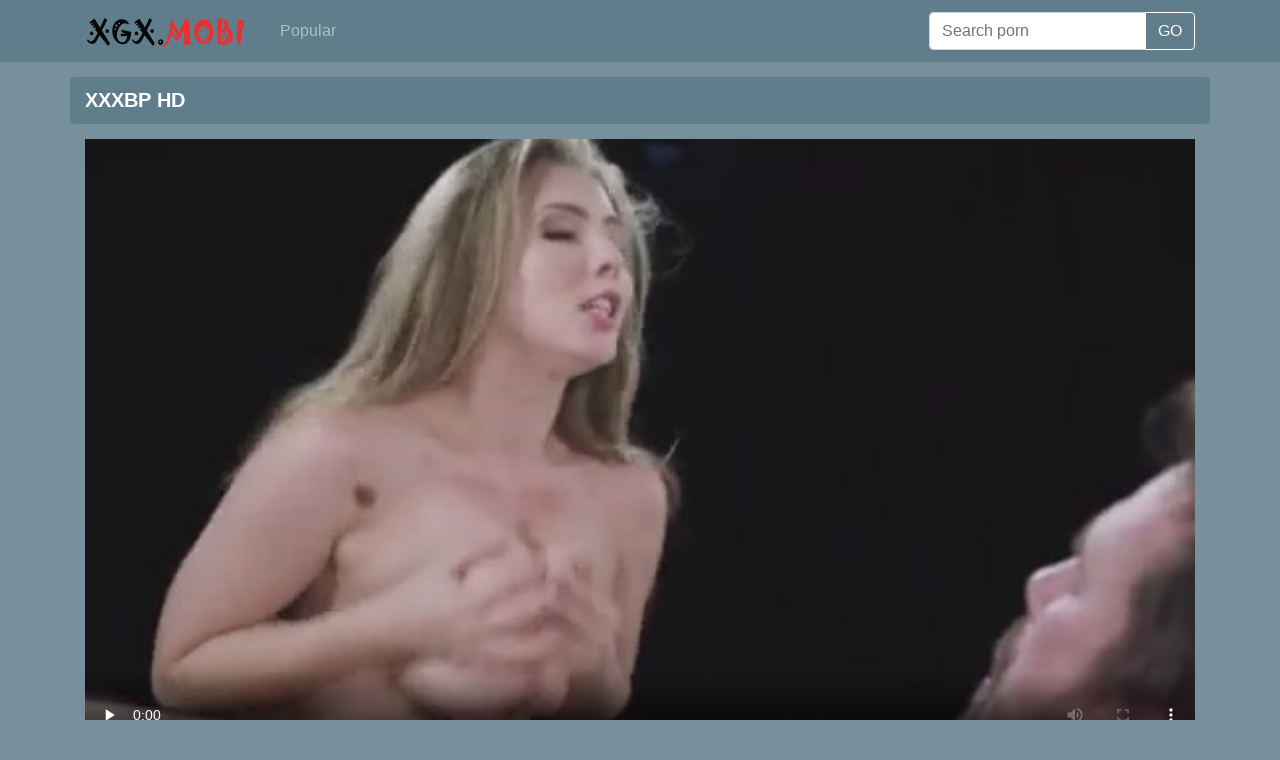

--- FILE ---
content_type: text/html; charset=utf-8
request_url: https://xgx.mobi/free/xxxbp-hd/
body_size: 19164
content:
<!DOCTYPE html>
<html>
<head>
<meta http-equiv="Content-Type" content="text/html; charset=utf-8">
<title>XGX.mobi - Xxxbp Hd - Mobile Hot HD Porn Videos Xxx Sex Videos 😋</title>
<meta name="description" content="XGX.mobi - XXX Films Xxxbp Hd Free Downloads, Porno Movies Tube, Xnxx, Free Sex Videos, Public Sex Movies 😋">
<meta name="viewport" content="width=device-width, initial-scale=1, shrink-to-fit=no">
<meta name="RATING" content="RTA-5042-1996-1400-1577-RTA" />
<link rel="icon" type="image/png" href="/favicon.png">
<link rel="icon" type="image/png" sizes="96x96" href="/favicon-96x96.png">
<link rel="icon" type="image/png" sizes="32x32" href="/favicon-32x32.png">
<link rel="icon" type="image/png" sizes="16x16" href="/favicon-16x16.png">
<link rel="apple-touch-icon" href="/favicon.png">
<link rel="apple-touch-icon" sizes="180x180" href="/favicon-180x180.png">
<link rel="apple-touch-icon" sizes="120x120" href="/favicon-120x120.png">
<link rel="apple-touch-icon" sizes="60x60" href="/favicon-60x60.png">
<link rel="canonical" href="https://xgx.mobi/free/xxxbp-hd/" />
<style>
/*!
 * Bootstrap v4.3.1 (https://getbootstrap.com/)
 * Copyright 2011-2019 The Bootstrap Authors
 * Copyright 2011-2019 Twitter, Inc.
 * Licensed under MIT (https://github.com/twbs/bootstrap/blob/master/LICENSE)
 */:root{--blue:#007bff;--indigo:#6610f2;--purple:#6f42c1;--pink:#e83e8c;--red:#dc3545;--orange:#fd7e14;--yellow:#ffc107;--green:#28a745;--teal:#20c997;--cyan:#17a2b8;--white:#fff;--gray:#6c757d;--gray-dark:#343a40;--primary:#007bff;--secondary:#6c757d;--success:#28a745;--info:#17a2b8;--warning:#ffc107;--danger:#dc3545;--light:#f8f9fa;--dark:#343a40;--breakpoint-xs:0;--breakpoint-sm:576px;--breakpoint-md:768px;--breakpoint-lg:992px;--breakpoint-xl:1200px;--font-family-sans-serif:-apple-system,BlinkMacSystemFont,"Segoe UI",Roboto,"Helvetica Neue",Arial,"Noto Sans",sans-serif,"Apple Color Emoji","Segoe UI Emoji","Segoe UI Symbol","Noto Color Emoji";--font-family-monospace:SFMono-Regular,Menlo,Monaco,Consolas,"Liberation Mono","Courier New",monospace}*,::after,::before{box-sizing:border-box}html{font-family:sans-serif;line-height:1.15;-webkit-text-size-adjust:100%;-webkit-tap-highlight-color:transparent}footer,nav{display:block}body{margin:0;font-family:-apple-system,BlinkMacSystemFont,"Segoe UI",Roboto,"Helvetica Neue",Arial,"Noto Sans",sans-serif,"Apple Color Emoji","Segoe UI Emoji","Segoe UI Symbol","Noto Color Emoji";font-size:1rem;font-weight:400;line-height:1.5;color:#212529;text-align:left;background-color:#fff}[tabindex="-1"]:focus{outline:0}h1,h2,h3,h4,h5,h6{margin-top:0;margin-bottom:.5rem}p{margin-top:0;margin-bottom:1rem}ul{margin-top:0;margin-bottom:1rem}ul ul{margin-bottom:0}b{font-weight:bolder}a{color:#007bff;text-decoration:none;background-color:transparent}a:hover{color:#0056b3;text-decoration:underline}a:not([href]):not([tabindex]){color:inherit;text-decoration:none}a:not([href]):not([tabindex]):focus,a:not([href]):not([tabindex]):hover{color:inherit;text-decoration:none}a:not([href]):not([tabindex]):focus{outline:0}img{vertical-align:middle;border-style:none}th{text-align:inherit}label{display:inline-block;margin-bottom:.5rem}button{border-radius:0}button:focus{outline:1px dotted;outline:5px auto -webkit-focus-ring-color}button,input{margin:0;font-family:inherit;font-size:inherit;line-height:inherit}button,input{overflow:visible}button{text-transform:none}[type=button],[type=reset],[type=submit],button{-webkit-appearance:button}[type=button]:not(:disabled),[type=reset]:not(:disabled),[type=submit]:not(:disabled),button:not(:disabled){cursor:pointer}[type=button]::-moz-focus-inner,[type=reset]::-moz-focus-inner,[type=submit]::-moz-focus-inner,button::-moz-focus-inner{padding:0;border-style:none}input[type=checkbox],input[type=radio]{box-sizing:border-box;padding:0}input[type=date],input[type=datetime-local],input[type=month],input[type=time]{-webkit-appearance:listbox}[type=number]::-webkit-inner-spin-button,[type=number]::-webkit-outer-spin-button{height:auto}[type=search]{outline-offset:-2px;-webkit-appearance:none}[type=search]::-webkit-search-decoration{-webkit-appearance:none}::-webkit-file-upload-button{font:inherit;-webkit-appearance:button}[hidden]{display:none}.container{width:100%;padding-right:15px;padding-left:15px;margin-right:auto;margin-left:auto}@media (min-width:576px){.container{max-width:540px}}@media (min-width:768px){.container{max-width:720px}}@media (min-width:992px){.container{max-width:960px}}@media (min-width:1200px){.container{max-width:1140px}}.row{display:flex;flex-wrap:wrap;margin-right:-15px;margin-left:-15px}.col,.col-1,.col-10,.col-11,.col-12,.col-2,.col-3,.col-4,.col-5,.col-6,.col-7,.col-8,.col-9,.col-auto,.col-lg,.col-lg-1,.col-lg-10,.col-lg-11,.col-lg-12,.col-lg-2,.col-lg-3,.col-lg-4,.col-lg-5,.col-lg-6,.col-lg-7,.col-lg-8,.col-lg-9,.col-lg-auto,.col-md,.col-md-1,.col-md-10,.col-md-11,.col-md-12,.col-md-2,.col-md-3,.col-md-4,.col-md-5,.col-md-6,.col-md-7,.col-md-8,.col-md-9,.col-md-auto,.col-sm,.col-sm-1,.col-sm-10,.col-sm-11,.col-sm-12,.col-sm-2,.col-sm-3,.col-sm-4,.col-sm-5,.col-sm-6,.col-sm-7,.col-sm-8,.col-sm-9,.col-sm-auto{position:relative;width:100%;padding-right:15px;padding-left:15px}.col{flex-basis:0;flex-grow:1;max-width:100%}.col-auto{flex:0 0 auto;width:auto;max-width:100%}.col-1{flex:0 0 8.333333%;max-width:8.333333%}.col-2{flex:0 0 16.666667%;max-width:16.666667%}.col-3{flex:0 0 25%;max-width:25%}.col-4{flex:0 0 33.333333%;max-width:33.333333%}.col-5{flex:0 0 41.666667%;max-width:41.666667%}.col-6{flex:0 0 50%;max-width:50%}.col-7{flex:0 0 58.333333%;max-width:58.333333%}.col-8{flex:0 0 66.666667%;max-width:66.666667%}.col-9{flex:0 0 75%;max-width:75%}.col-10{flex:0 0 83.333333%;max-width:83.333333%}.col-11{flex:0 0 91.666667%;max-width:91.666667%}.col-12{flex:0 0 100%;max-width:100%}@media (min-width:576px){.col-sm{flex-basis:0;flex-grow:1;max-width:100%}.col-sm-auto{flex:0 0 auto;width:auto;max-width:100%}.col-sm-1{flex:0 0 8.333333%;max-width:8.333333%}.col-sm-2{flex:0 0 16.666667%;max-width:16.666667%}.col-sm-3{flex:0 0 25%;max-width:25%}.col-sm-4{flex:0 0 33.333333%;max-width:33.333333%}.col-sm-5{flex:0 0 41.666667%;max-width:41.666667%}.col-sm-6{flex:0 0 50%;max-width:50%}.col-sm-7{flex:0 0 58.333333%;max-width:58.333333%}.col-sm-8{flex:0 0 66.666667%;max-width:66.666667%}.col-sm-9{flex:0 0 75%;max-width:75%}.col-sm-10{flex:0 0 83.333333%;max-width:83.333333%}.col-sm-11{flex:0 0 91.666667%;max-width:91.666667%}.col-sm-12{flex:0 0 100%;max-width:100%}}@media (min-width:768px){.col-md{flex-basis:0;flex-grow:1;max-width:100%}.col-md-auto{flex:0 0 auto;width:auto;max-width:100%}.col-md-1{flex:0 0 8.333333%;max-width:8.333333%}.col-md-2{flex:0 0 16.666667%;max-width:16.666667%}.col-md-3{flex:0 0 25%;max-width:25%}.col-md-4{flex:0 0 33.333333%;max-width:33.333333%}.col-md-5{flex:0 0 41.666667%;max-width:41.666667%}.col-md-6{flex:0 0 50%;max-width:50%}.col-md-7{flex:0 0 58.333333%;max-width:58.333333%}.col-md-8{flex:0 0 66.666667%;max-width:66.666667%}.col-md-9{flex:0 0 75%;max-width:75%}.col-md-10{flex:0 0 83.333333%;max-width:83.333333%}.col-md-11{flex:0 0 91.666667%;max-width:91.666667%}.col-md-12{flex:0 0 100%;max-width:100%}}@media (min-width:992px){.col-lg{flex-basis:0;flex-grow:1;max-width:100%}.col-lg-auto{flex:0 0 auto;width:auto;max-width:100%}.col-lg-1{flex:0 0 8.333333%;max-width:8.333333%}.col-lg-2{flex:0 0 16.666667%;max-width:16.666667%}.col-lg-3{flex:0 0 25%;max-width:25%}.col-lg-4{flex:0 0 33.333333%;max-width:33.333333%}.col-lg-5{flex:0 0 41.666667%;max-width:41.666667%}.col-lg-6{flex:0 0 50%;max-width:50%}.col-lg-7{flex:0 0 58.333333%;max-width:58.333333%}.col-lg-8{flex:0 0 66.666667%;max-width:66.666667%}.col-lg-9{flex:0 0 75%;max-width:75%}.col-lg-10{flex:0 0 83.333333%;max-width:83.333333%}.col-lg-11{flex:0 0 91.666667%;max-width:91.666667%}.col-lg-12{flex:0 0 100%;max-width:100%}}.form-control{display:block;width:100%;height:calc(1.5em + .75rem + 2px);padding:.375rem .75rem;font-size:1rem;font-weight:400;line-height:1.5;color:#495057;background-color:#fff;background-clip:padding-box;border:1px solid #ced4da;border-radius:.25rem;transition:border-color .15s ease-in-out,box-shadow .15s ease-in-out}@media (prefers-reduced-motion:reduce){.form-control{transition:none}}.form-control::-ms-expand{background-color:transparent;border:0}.form-control:focus{color:#495057;background-color:#fff;border-color:#80bdff;outline:0;box-shadow:0 0 0 .2rem rgba(0,123,255,.25)}.form-control::placeholder{color:#6c757d;opacity:1}.form-control:disabled,.form-control[readonly]{background-color:#e9ecef;opacity:1}.col-form-label{padding-top:calc(.375rem + 1px);padding-bottom:calc(.375rem + 1px);margin-bottom:0;font-size:inherit;line-height:1.5}.col-form-label-lg{padding-top:calc(.5rem + 1px);padding-bottom:calc(.5rem + 1px);font-size:1.25rem;line-height:1.5}.col-form-label-sm{padding-top:calc(.25rem + 1px);padding-bottom:calc(.25rem + 1px);font-size:.875rem;line-height:1.5}.form-control-sm{height:calc(1.5em + .5rem + 2px);padding:.25rem .5rem;font-size:.875rem;line-height:1.5;border-radius:.2rem}.form-control-lg{height:calc(1.5em + 1rem + 2px);padding:.5rem 1rem;font-size:1.25rem;line-height:1.5;border-radius:.3rem}.form-group{margin-bottom:1rem}.form-text{display:block;margin-top:.25rem}.form-row{display:flex;flex-wrap:wrap;margin-right:-5px;margin-left:-5px}.form-row>.col,.form-row>[class*=col-]{padding-right:5px;padding-left:5px}.form-inline{display:flex;flex-flow:row wrap;align-items:center}@media (min-width:576px){.form-inline label{display:flex;align-items:center;justify-content:center;margin-bottom:0}.form-inline .form-group{display:flex;flex:0 0 auto;flex-flow:row wrap;align-items:center;margin-bottom:0}.form-inline .form-control{display:inline-block;width:auto;vertical-align:middle}.form-inline .input-group{width:auto}}.btn{display:inline-block;font-weight:400;color:#212529;text-align:center;vertical-align:middle;user-select:none;background-color:transparent;border:1px solid transparent;padding:.375rem .75rem;font-size:1rem;line-height:1.5;border-radius:.25rem;transition:color .15s ease-in-out,background-color .15s ease-in-out,border-color .15s ease-in-out,box-shadow .15s ease-in-out}@media (prefers-reduced-motion:reduce){.btn{transition:none}}.btn:hover{color:#212529;text-decoration:none}.btn:focus{outline:0;box-shadow:0 0 0 .2rem rgba(0,123,255,.25)}.btn:disabled{opacity:.65}.btn-dark{color:#fff;background-color:#343a40;border-color:#343a40}.btn-dark:hover{color:#fff;background-color:#23272b;border-color:#1d2124}.btn-dark:focus{box-shadow:0 0 0 .2rem rgba(82,88,93,.5)}.btn-dark:disabled{color:#fff;background-color:#343a40;border-color:#343a40}.btn-link{font-weight:400;color:#007bff;text-decoration:none}.btn-link:hover{color:#0056b3;text-decoration:underline}.btn-link:focus{text-decoration:underline;box-shadow:none}.btn-link:disabled{color:#6c757d;pointer-events:none}.btn-lg{padding:.5rem 1rem;font-size:1.25rem;line-height:1.5;border-radius:.3rem}.btn-sm{padding:.25rem .5rem;font-size:.875rem;line-height:1.5;border-radius:.2rem}.input-group{position:relative;display:flex;flex-wrap:wrap;align-items:stretch;width:100%}.input-group>.form-control{position:relative;flex:1 1 auto;width:1%;margin-bottom:0}.input-group>.form-control+.form-control{margin-left:-1px}.input-group>.form-control:focus{z-index:3}.input-group>.form-control:not(:last-child){border-top-right-radius:0;border-bottom-right-radius:0}.input-group>.form-control:not(:first-child){border-top-left-radius:0;border-bottom-left-radius:0}.input-group-append{display:flex}.input-group-append .btn{position:relative;z-index:2}.input-group-append .btn:focus{z-index:3}.input-group-append .btn+.btn,.input-group-append .btn+.input-group-text,.input-group-append .input-group-text+.btn,.input-group-append .input-group-text+.input-group-text{margin-left:-1px}.input-group-append{margin-left:-1px}.input-group-text{display:flex;align-items:center;padding:.375rem .75rem;margin-bottom:0;font-size:1rem;font-weight:400;line-height:1.5;color:#495057;text-align:center;white-space:nowrap;background-color:#e9ecef;border:1px solid #ced4da;border-radius:.25rem}.input-group-text input[type=checkbox],.input-group-text input[type=radio]{margin-top:0}.input-group-lg>.form-control:not(textarea){height:calc(1.5em + 1rem + 2px)}.input-group-lg>.form-control,.input-group-lg>.input-group-append>.btn,.input-group-lg>.input-group-append>.input-group-text{padding:.5rem 1rem;font-size:1.25rem;line-height:1.5;border-radius:.3rem}.input-group-sm>.form-control:not(textarea){height:calc(1.5em + .5rem + 2px)}.input-group-sm>.form-control,.input-group-sm>.input-group-append>.btn,.input-group-sm>.input-group-append>.input-group-text{padding:.25rem .5rem;font-size:.875rem;line-height:1.5;border-radius:.2rem}.input-group>.input-group-append:last-child>.input-group-text:not(:last-child),.input-group>.input-group-append:not(:last-child)>.btn,.input-group>.input-group-append:not(:last-child)>.input-group-text{border-top-right-radius:0;border-bottom-right-radius:0}.input-group>.input-group-append>.btn,.input-group>.input-group-append>.input-group-text{border-top-left-radius:0;border-bottom-left-radius:0}.navbar{position:relative;display:flex;flex-wrap:wrap;align-items:center;justify-content:space-between;padding:.5rem 1rem}.navbar>.container{display:flex;flex-wrap:wrap;align-items:center;justify-content:space-between}.navbar-nav{display:flex;flex-direction:column;padding-left:0;margin-bottom:0;list-style:none}.navbar-nav .nav-link{padding-right:0;padding-left:0}.navbar-text{display:inline-block;padding-top:.5rem;padding-bottom:.5rem}.navbar-dark .navbar-nav .nav-link{color:rgba(255,255,255,.5)}.navbar-dark .navbar-nav .nav-link:focus,.navbar-dark .navbar-nav .nav-link:hover{color:rgba(255,255,255,.75)}.navbar-dark .navbar-text{color:rgba(255,255,255,.5)}.navbar-dark .navbar-text a{color:#fff}.navbar-dark .navbar-text a:focus,.navbar-dark .navbar-text a:hover{color:#fff}.card{position:relative;display:flex;flex-direction:column;min-width:0;word-wrap:break-word;background-color:#fff;background-clip:border-box;border:1px solid rgba(0,0,0,.125);border-radius:.25rem}.card>.list-group:first-child .list-group-item:first-child{border-top-left-radius:.25rem;border-top-right-radius:.25rem}.card>.list-group:last-child .list-group-item:last-child{border-bottom-right-radius:.25rem;border-bottom-left-radius:.25rem}.card-body{flex:1 1 auto;padding:1.25rem}.card-title{margin-bottom:.75rem}.card-text:last-child{margin-bottom:0}.card-link:hover{text-decoration:none}.card-link+.card-link{margin-left:1.25rem}.card-footer{padding:.75rem 1.25rem;background-color:rgba(0,0,0,.03);border-top:1px solid rgba(0,0,0,.125)}.card-footer:last-child{border-radius:0 0 calc(.25rem - 1px) calc(.25rem - 1px)}.card-img{width:100%;border-radius:calc(.25rem - 1px)}.card-img-top{width:100%;border-top-left-radius:calc(.25rem - 1px);border-top-right-radius:calc(.25rem - 1px)}.card-img-bottom{width:100%;border-bottom-right-radius:calc(.25rem - 1px);border-bottom-left-radius:calc(.25rem - 1px)}.card-group{display:flex;flex-direction:column}.card-group>.card{margin-bottom:15px}@media (min-width:576px){.card-group{flex-flow:row wrap}.card-group>.card{flex:1 0 0%;margin-bottom:0}.card-group>.card+.card{margin-left:0;border-left:0}.card-group>.card:not(:last-child){border-top-right-radius:0;border-bottom-right-radius:0}.card-group>.card:not(:last-child) .card-img-top{border-top-right-radius:0}.card-group>.card:not(:last-child) .card-footer,.card-group>.card:not(:last-child) .card-img-bottom{border-bottom-right-radius:0}.card-group>.card:not(:first-child){border-top-left-radius:0;border-bottom-left-radius:0}.card-group>.card:not(:first-child) .card-img-top{border-top-left-radius:0}.card-group>.card:not(:first-child) .card-footer,.card-group>.card:not(:first-child) .card-img-bottom{border-bottom-left-radius:0}}.list-group{display:flex;flex-direction:column;padding-left:0;margin-bottom:0}.list-group-item-action{width:100%;color:#495057;text-align:inherit}.list-group-item-action:focus,.list-group-item-action:hover{z-index:1;color:#495057;text-decoration:none;background-color:#f8f9fa}.list-group-item-action:active{color:#212529;background-color:#e9ecef}.list-group-item{position:relative;display:block;padding:.75rem 1.25rem;margin-bottom:-1px;background-color:#fff;border:1px solid rgba(0,0,0,.125)}.list-group-item:first-child{border-top-left-radius:.25rem;border-top-right-radius:.25rem}.list-group-item:last-child{margin-bottom:0;border-bottom-right-radius:.25rem;border-bottom-left-radius:.25rem}.list-group-item:disabled{color:#6c757d;pointer-events:none;background-color:#fff}.list-group-item-dark{color:#1b1e21;background-color:#c6c8ca}.list-group-item-dark.list-group-item-action:focus,.list-group-item-dark.list-group-item-action:hover{color:#1b1e21;background-color:#b9bbbe}.align-top{vertical-align:top}.align-bottom{vertical-align:bottom}.align-text-bottom{vertical-align:text-bottom}.align-text-top{vertical-align:text-top}.bg-dark{background-color:#343a40}a.bg-dark:focus,a.bg-dark:hover,button.bg-dark:focus,button.bg-dark:hover{background-color:#1d2124}.border{border:1px solid #dee2e6}.border-top{border-top:1px solid #dee2e6}.border-right{border-right:1px solid #dee2e6}.border-bottom{border-bottom:1px solid #dee2e6}.border-left{border-left:1px solid #dee2e6}.border-0{border:0}.border-top-0{border-top:0}.border-right-0{border-right:0}.border-bottom-0{border-bottom:0}.border-left-0{border-left:0}.border-dark{border-color:#343a40}.d-none{display:none}.d-inline{display:inline}.d-flex{display:flex}.d-inline-flex{display:inline-flex}@media (min-width:576px){.d-sm-none{display:none}.d-sm-inline{display:inline}.d-sm-flex{display:flex}.d-sm-inline-flex{display:inline-flex}}@media (min-width:768px){.d-md-none{display:none}.d-md-inline{display:inline}.d-md-flex{display:flex}.d-md-inline-flex{display:inline-flex}}@media (min-width:992px){.d-lg-none{display:none}.d-lg-inline{display:inline}.d-lg-flex{display:flex}.d-lg-inline-flex{display:inline-flex}}.flex-row{flex-direction:row}.flex-column{flex-direction:column}.flex-shrink-0{flex-shrink:0}.flex-shrink-1{flex-shrink:1}.justify-content-center{justify-content:center}.align-content-center{align-content:center}.align-self-auto{align-self:auto}.align-self-center{align-self:center}@media (min-width:576px){.flex-sm-row{flex-direction:row}.flex-sm-column{flex-direction:column}.flex-sm-shrink-0{flex-shrink:0}.flex-sm-shrink-1{flex-shrink:1}.justify-content-sm-center{justify-content:center}.align-content-sm-center{align-content:center}.align-self-sm-auto{align-self:auto}.align-self-sm-center{align-self:center}}@media (min-width:768px){.flex-md-row{flex-direction:row}.flex-md-column{flex-direction:column}.flex-md-shrink-0{flex-shrink:0}.flex-md-shrink-1{flex-shrink:1}.justify-content-md-center{justify-content:center}.align-content-md-center{align-content:center}.align-self-md-auto{align-self:auto}.align-self-md-center{align-self:center}}@media (min-width:992px){.flex-lg-row{flex-direction:row}.flex-lg-column{flex-direction:column}.flex-lg-shrink-0{flex-shrink:0}.flex-lg-shrink-1{flex-shrink:1}.justify-content-lg-center{justify-content:center}.align-content-lg-center{align-content:center}.align-self-lg-auto{align-self:auto}.align-self-lg-center{align-self:center}}.float-left{float:left}.float-right{float:right}.float-none{float:none}@media (min-width:576px){.float-sm-left{float:left}.float-sm-right{float:right}.float-sm-none{float:none}}@media (min-width:768px){.float-md-left{float:left}.float-md-right{float:right}.float-md-none{float:none}}@media (min-width:992px){.float-lg-left{float:left}.float-lg-right{float:right}.float-lg-none{float:none}}.overflow-auto{overflow:auto}.overflow-hidden{overflow:hidden}.position-relative{position:relative}.position-absolute{position:absolute}@supports (position:sticky){.sticky-top{position:sticky;top:0;z-index:1020}}.w-25{width:25%}.w-50{width:50%}.w-75{width:75%}.w-100{width:100%}.w-auto{width:auto}.h-25{height:25%}.h-50{height:50%}.h-75{height:75%}.h-100{height:100%}.h-auto{height:auto}.m-0{margin:0}.my-0{margin-top:0}.mx-0{margin-right:0}.my-0{margin-bottom:0}.ml-0,.mx-0{margin-left:0}.m-1{margin:.25rem}.my-1{margin-top:.25rem}.mx-1{margin-right:.25rem}.my-1{margin-bottom:.25rem}.ml-1,.mx-1{margin-left:.25rem}.m-2{margin:.5rem}.my-2{margin-top:.5rem}.mx-2{margin-right:.5rem}.my-2{margin-bottom:.5rem}.ml-2,.mx-2{margin-left:.5rem}.m-3{margin:1rem}.my-3{margin-top:1rem}.mx-3{margin-right:1rem}.my-3{margin-bottom:1rem}.ml-3,.mx-3{margin-left:1rem}.m-4{margin:1.5rem}.my-4{margin-top:1.5rem}.mx-4{margin-right:1.5rem}.my-4{margin-bottom:1.5rem}.ml-4,.mx-4{margin-left:1.5rem}.m-5{margin:3rem}.my-5{margin-top:3rem}.mx-5{margin-right:3rem}.my-5{margin-bottom:3rem}.ml-5,.mx-5{margin-left:3rem}.p-0{padding:0}.py-0{padding-top:0}.px-0{padding-right:0}.pb-0,.py-0{padding-bottom:0}.px-0{padding-left:0}.p-1{padding:.25rem}.py-1{padding-top:.25rem}.px-1{padding-right:.25rem}.pb-1,.py-1{padding-bottom:.25rem}.px-1{padding-left:.25rem}.p-2{padding:.5rem}.py-2{padding-top:.5rem}.px-2{padding-right:.5rem}.pb-2,.py-2{padding-bottom:.5rem}.px-2{padding-left:.5rem}.p-3{padding:1rem}.py-3{padding-top:1rem}.px-3{padding-right:1rem}.pb-3,.py-3{padding-bottom:1rem}.px-3{padding-left:1rem}.p-4{padding:1.5rem}.py-4{padding-top:1.5rem}.px-4{padding-right:1.5rem}.pb-4,.py-4{padding-bottom:1.5rem}.px-4{padding-left:1.5rem}.p-5{padding:3rem}.py-5{padding-top:3rem}.px-5{padding-right:3rem}.pb-5,.py-5{padding-bottom:3rem}.px-5{padding-left:3rem}.m-n1{margin:-.25rem}.my-n1{margin-top:-.25rem}.mx-n1{margin-right:-.25rem}.my-n1{margin-bottom:-.25rem}.ml-n1,.mx-n1{margin-left:-.25rem}.m-n2{margin:-.5rem}.my-n2{margin-top:-.5rem}.mx-n2{margin-right:-.5rem}.my-n2{margin-bottom:-.5rem}.ml-n2,.mx-n2{margin-left:-.5rem}.m-n3{margin:-1rem}.my-n3{margin-top:-1rem}.mx-n3{margin-right:-1rem}.my-n3{margin-bottom:-1rem}.ml-n3,.mx-n3{margin-left:-1rem}.m-n4{margin:-1.5rem}.my-n4{margin-top:-1.5rem}.mx-n4{margin-right:-1.5rem}.my-n4{margin-bottom:-1.5rem}.ml-n4,.mx-n4{margin-left:-1.5rem}.m-n5{margin:-3rem}.my-n5{margin-top:-3rem}.mx-n5{margin-right:-3rem}.my-n5{margin-bottom:-3rem}.ml-n5,.mx-n5{margin-left:-3rem}.m-auto{margin:auto}.my-auto{margin-top:auto}.mx-auto{margin-right:auto}.my-auto{margin-bottom:auto}.ml-auto,.mx-auto{margin-left:auto}@media (min-width:576px){.m-sm-0{margin:0}.my-sm-0{margin-top:0}.mx-sm-0{margin-right:0}.my-sm-0{margin-bottom:0}.ml-sm-0,.mx-sm-0{margin-left:0}.m-sm-1{margin:.25rem}.my-sm-1{margin-top:.25rem}.mx-sm-1{margin-right:.25rem}.my-sm-1{margin-bottom:.25rem}.ml-sm-1,.mx-sm-1{margin-left:.25rem}.m-sm-2{margin:.5rem}.my-sm-2{margin-top:.5rem}.mx-sm-2{margin-right:.5rem}.my-sm-2{margin-bottom:.5rem}.ml-sm-2,.mx-sm-2{margin-left:.5rem}.m-sm-3{margin:1rem}.my-sm-3{margin-top:1rem}.mx-sm-3{margin-right:1rem}.my-sm-3{margin-bottom:1rem}.ml-sm-3,.mx-sm-3{margin-left:1rem}.m-sm-4{margin:1.5rem}.my-sm-4{margin-top:1.5rem}.mx-sm-4{margin-right:1.5rem}.my-sm-4{margin-bottom:1.5rem}.ml-sm-4,.mx-sm-4{margin-left:1.5rem}.m-sm-5{margin:3rem}.my-sm-5{margin-top:3rem}.mx-sm-5{margin-right:3rem}.my-sm-5{margin-bottom:3rem}.ml-sm-5,.mx-sm-5{margin-left:3rem}.p-sm-0{padding:0}.py-sm-0{padding-top:0}.px-sm-0{padding-right:0}.pb-sm-0,.py-sm-0{padding-bottom:0}.px-sm-0{padding-left:0}.p-sm-1{padding:.25rem}.py-sm-1{padding-top:.25rem}.px-sm-1{padding-right:.25rem}.pb-sm-1,.py-sm-1{padding-bottom:.25rem}.px-sm-1{padding-left:.25rem}.p-sm-2{padding:.5rem}.py-sm-2{padding-top:.5rem}.px-sm-2{padding-right:.5rem}.pb-sm-2,.py-sm-2{padding-bottom:.5rem}.px-sm-2{padding-left:.5rem}.p-sm-3{padding:1rem}.py-sm-3{padding-top:1rem}.px-sm-3{padding-right:1rem}.pb-sm-3,.py-sm-3{padding-bottom:1rem}.px-sm-3{padding-left:1rem}.p-sm-4{padding:1.5rem}.py-sm-4{padding-top:1.5rem}.px-sm-4{padding-right:1.5rem}.pb-sm-4,.py-sm-4{padding-bottom:1.5rem}.px-sm-4{padding-left:1.5rem}.p-sm-5{padding:3rem}.py-sm-5{padding-top:3rem}.px-sm-5{padding-right:3rem}.pb-sm-5,.py-sm-5{padding-bottom:3rem}.px-sm-5{padding-left:3rem}.m-sm-n1{margin:-.25rem}.my-sm-n1{margin-top:-.25rem}.mx-sm-n1{margin-right:-.25rem}.my-sm-n1{margin-bottom:-.25rem}.ml-sm-n1,.mx-sm-n1{margin-left:-.25rem}.m-sm-n2{margin:-.5rem}.my-sm-n2{margin-top:-.5rem}.mx-sm-n2{margin-right:-.5rem}.my-sm-n2{margin-bottom:-.5rem}.ml-sm-n2,.mx-sm-n2{margin-left:-.5rem}.m-sm-n3{margin:-1rem}.my-sm-n3{margin-top:-1rem}.mx-sm-n3{margin-right:-1rem}.my-sm-n3{margin-bottom:-1rem}.ml-sm-n3,.mx-sm-n3{margin-left:-1rem}.m-sm-n4{margin:-1.5rem}.my-sm-n4{margin-top:-1.5rem}.mx-sm-n4{margin-right:-1.5rem}.my-sm-n4{margin-bottom:-1.5rem}.ml-sm-n4,.mx-sm-n4{margin-left:-1.5rem}.m-sm-n5{margin:-3rem}.my-sm-n5{margin-top:-3rem}.mx-sm-n5{margin-right:-3rem}.my-sm-n5{margin-bottom:-3rem}.ml-sm-n5,.mx-sm-n5{margin-left:-3rem}.m-sm-auto{margin:auto}.my-sm-auto{margin-top:auto}.mx-sm-auto{margin-right:auto}.my-sm-auto{margin-bottom:auto}.ml-sm-auto,.mx-sm-auto{margin-left:auto}}@media (min-width:768px){.m-md-0{margin:0}.my-md-0{margin-top:0}.mx-md-0{margin-right:0}.my-md-0{margin-bottom:0}.ml-md-0,.mx-md-0{margin-left:0}.m-md-1{margin:.25rem}.my-md-1{margin-top:.25rem}.mx-md-1{margin-right:.25rem}.my-md-1{margin-bottom:.25rem}.ml-md-1,.mx-md-1{margin-left:.25rem}.m-md-2{margin:.5rem}.my-md-2{margin-top:.5rem}.mx-md-2{margin-right:.5rem}.my-md-2{margin-bottom:.5rem}.ml-md-2,.mx-md-2{margin-left:.5rem}.m-md-3{margin:1rem}.my-md-3{margin-top:1rem}.mx-md-3{margin-right:1rem}.my-md-3{margin-bottom:1rem}.ml-md-3,.mx-md-3{margin-left:1rem}.m-md-4{margin:1.5rem}.my-md-4{margin-top:1.5rem}.mx-md-4{margin-right:1.5rem}.my-md-4{margin-bottom:1.5rem}.ml-md-4,.mx-md-4{margin-left:1.5rem}.m-md-5{margin:3rem}.my-md-5{margin-top:3rem}.mx-md-5{margin-right:3rem}.my-md-5{margin-bottom:3rem}.ml-md-5,.mx-md-5{margin-left:3rem}.p-md-0{padding:0}.py-md-0{padding-top:0}.px-md-0{padding-right:0}.pb-md-0,.py-md-0{padding-bottom:0}.px-md-0{padding-left:0}.p-md-1{padding:.25rem}.py-md-1{padding-top:.25rem}.px-md-1{padding-right:.25rem}.pb-md-1,.py-md-1{padding-bottom:.25rem}.px-md-1{padding-left:.25rem}.p-md-2{padding:.5rem}.py-md-2{padding-top:.5rem}.px-md-2{padding-right:.5rem}.pb-md-2,.py-md-2{padding-bottom:.5rem}.px-md-2{padding-left:.5rem}.p-md-3{padding:1rem}.py-md-3{padding-top:1rem}.px-md-3{padding-right:1rem}.pb-md-3,.py-md-3{padding-bottom:1rem}.px-md-3{padding-left:1rem}.p-md-4{padding:1.5rem}.py-md-4{padding-top:1.5rem}.px-md-4{padding-right:1.5rem}.pb-md-4,.py-md-4{padding-bottom:1.5rem}.px-md-4{padding-left:1.5rem}.p-md-5{padding:3rem}.py-md-5{padding-top:3rem}.px-md-5{padding-right:3rem}.pb-md-5,.py-md-5{padding-bottom:3rem}.px-md-5{padding-left:3rem}.m-md-n1{margin:-.25rem}.my-md-n1{margin-top:-.25rem}.mx-md-n1{margin-right:-.25rem}.my-md-n1{margin-bottom:-.25rem}.ml-md-n1,.mx-md-n1{margin-left:-.25rem}.m-md-n2{margin:-.5rem}.my-md-n2{margin-top:-.5rem}.mx-md-n2{margin-right:-.5rem}.my-md-n2{margin-bottom:-.5rem}.ml-md-n2,.mx-md-n2{margin-left:-.5rem}.m-md-n3{margin:-1rem}.my-md-n3{margin-top:-1rem}.mx-md-n3{margin-right:-1rem}.my-md-n3{margin-bottom:-1rem}.ml-md-n3,.mx-md-n3{margin-left:-1rem}.m-md-n4{margin:-1.5rem}.my-md-n4{margin-top:-1.5rem}.mx-md-n4{margin-right:-1.5rem}.my-md-n4{margin-bottom:-1.5rem}.ml-md-n4,.mx-md-n4{margin-left:-1.5rem}.m-md-n5{margin:-3rem}.my-md-n5{margin-top:-3rem}.mx-md-n5{margin-right:-3rem}.my-md-n5{margin-bottom:-3rem}.ml-md-n5,.mx-md-n5{margin-left:-3rem}.m-md-auto{margin:auto}.my-md-auto{margin-top:auto}.mx-md-auto{margin-right:auto}.my-md-auto{margin-bottom:auto}.ml-md-auto,.mx-md-auto{margin-left:auto}}@media (min-width:992px){.m-lg-0{margin:0}.my-lg-0{margin-top:0}.mx-lg-0{margin-right:0}.my-lg-0{margin-bottom:0}.ml-lg-0,.mx-lg-0{margin-left:0}.m-lg-1{margin:.25rem}.my-lg-1{margin-top:.25rem}.mx-lg-1{margin-right:.25rem}.my-lg-1{margin-bottom:.25rem}.ml-lg-1,.mx-lg-1{margin-left:.25rem}.m-lg-2{margin:.5rem}.my-lg-2{margin-top:.5rem}.mx-lg-2{margin-right:.5rem}.my-lg-2{margin-bottom:.5rem}.ml-lg-2,.mx-lg-2{margin-left:.5rem}.m-lg-3{margin:1rem}.my-lg-3{margin-top:1rem}.mx-lg-3{margin-right:1rem}.my-lg-3{margin-bottom:1rem}.ml-lg-3,.mx-lg-3{margin-left:1rem}.m-lg-4{margin:1.5rem}.my-lg-4{margin-top:1.5rem}.mx-lg-4{margin-right:1.5rem}.my-lg-4{margin-bottom:1.5rem}.ml-lg-4,.mx-lg-4{margin-left:1.5rem}.m-lg-5{margin:3rem}.my-lg-5{margin-top:3rem}.mx-lg-5{margin-right:3rem}.my-lg-5{margin-bottom:3rem}.ml-lg-5,.mx-lg-5{margin-left:3rem}.p-lg-0{padding:0}.py-lg-0{padding-top:0}.px-lg-0{padding-right:0}.pb-lg-0,.py-lg-0{padding-bottom:0}.px-lg-0{padding-left:0}.p-lg-1{padding:.25rem}.py-lg-1{padding-top:.25rem}.px-lg-1{padding-right:.25rem}.pb-lg-1,.py-lg-1{padding-bottom:.25rem}.px-lg-1{padding-left:.25rem}.p-lg-2{padding:.5rem}.py-lg-2{padding-top:.5rem}.px-lg-2{padding-right:.5rem}.pb-lg-2,.py-lg-2{padding-bottom:.5rem}.px-lg-2{padding-left:.5rem}.p-lg-3{padding:1rem}.py-lg-3{padding-top:1rem}.px-lg-3{padding-right:1rem}.pb-lg-3,.py-lg-3{padding-bottom:1rem}.px-lg-3{padding-left:1rem}.p-lg-4{padding:1.5rem}.py-lg-4{padding-top:1.5rem}.px-lg-4{padding-right:1.5rem}.pb-lg-4,.py-lg-4{padding-bottom:1.5rem}.px-lg-4{padding-left:1.5rem}.p-lg-5{padding:3rem}.py-lg-5{padding-top:3rem}.px-lg-5{padding-right:3rem}.pb-lg-5,.py-lg-5{padding-bottom:3rem}.px-lg-5{padding-left:3rem}.m-lg-n1{margin:-.25rem}.my-lg-n1{margin-top:-.25rem}.mx-lg-n1{margin-right:-.25rem}.my-lg-n1{margin-bottom:-.25rem}.ml-lg-n1,.mx-lg-n1{margin-left:-.25rem}.m-lg-n2{margin:-.5rem}.my-lg-n2{margin-top:-.5rem}.mx-lg-n2{margin-right:-.5rem}.my-lg-n2{margin-bottom:-.5rem}.ml-lg-n2,.mx-lg-n2{margin-left:-.5rem}.m-lg-n3{margin:-1rem}.my-lg-n3{margin-top:-1rem}.mx-lg-n3{margin-right:-1rem}.my-lg-n3{margin-bottom:-1rem}.ml-lg-n3,.mx-lg-n3{margin-left:-1rem}.m-lg-n4{margin:-1.5rem}.my-lg-n4{margin-top:-1.5rem}.mx-lg-n4{margin-right:-1.5rem}.my-lg-n4{margin-bottom:-1.5rem}.ml-lg-n4,.mx-lg-n4{margin-left:-1.5rem}.m-lg-n5{margin:-3rem}.my-lg-n5{margin-top:-3rem}.mx-lg-n5{margin-right:-3rem}.my-lg-n5{margin-bottom:-3rem}.ml-lg-n5,.mx-lg-n5{margin-left:-3rem}.m-lg-auto{margin:auto}.my-lg-auto{margin-top:auto}.mx-lg-auto{margin-right:auto}.my-lg-auto{margin-bottom:auto}.ml-lg-auto,.mx-lg-auto{margin-left:auto}}.text-justify{text-align:justify}.text-left{text-align:left}.text-right{text-align:right}.text-center{text-align:center}@media (min-width:576px){.text-sm-left{text-align:left}.text-sm-right{text-align:right}.text-sm-center{text-align:center}}@media (min-width:768px){.text-md-left{text-align:left}.text-md-right{text-align:right}.text-md-center{text-align:center}}@media (min-width:992px){.text-lg-left{text-align:left}.text-lg-right{text-align:right}.text-lg-center{text-align:center}}.text-uppercase{text-transform:uppercase}.text-dark{color:#343a40}a.text-dark:focus,a.text-dark:hover{color:#121416}.text-body{color:#212529}


body {
    background-color: #78909c;
    color: #ffffff;
}

.bg-dark {
    background-color: #607d8b !important;
}

.btn-search {
    color: #ffffff;
    border-color: #ffffff;
}

.paginator a {
    background-color: #607d8b;
    color: #ffffff;
    border-bottom: 1px solid #607d8b;
}

div.row.title {
    border-bottom: 1px solid #607d8b;
    background: #607d8b;
    color: #ffffff;
}

.card {
    background:#78909c;
}

.card .time {
    color: #ffffff !important;
    background: rgba(10,10,10,0.5);
}

.card .title {
    background-color: #607d8b;
    border-bottom: 1px solid #607d8b;
    color: #ffffff;
}

.card .title a {
    color: #ffffff;
}

.tagcloud a {
    color: #ffffff;
}

.paginator {
    list-style: none;
    display: flex;
    margin: 20px 0;
    padding: 0;
}

.paginator li + li{
    margin-left: 20px;
}

.paginator a {
    border-radius: 4px;
    padding: 16px 16px;
    font-size: 16px;
}

div.row.title {
    margin-top:15px;
    padding: 8px 0px 0px 15px;
    border-radius: 4px;
    margin-bottom: 15px;
    font-size: 12px;
}

.title h1 {
    font-size: 20px;
    text-transform: uppercase;
}

.card {
    border: 0px;
}
.card-body {
    padding: 0 0 10px 0;
}

.card .time {
    height: 18px;
    max-width: 40px;
    text-align: center;
    float: left;
    margin-top: -18px;
    font-size: 12px;
    padding: 0 4px;
}

.card .title {
    font-size: 12px;
    text-align: left;
    line-height: 20px;
    margin: 0px;
    padding: 2px 0 22px 10px;
    height: 20px;
    border-bottom-left-radius: 4px;
    border-bottom-right-radius: 4px;
    overflow: hidden;
    text-overflow: ellipsis;
}

.card .title a {
    font-size: 14px;
}

.card {
    width: 100%;
    padding-top: 56.25%;
    position: relative;
}

.card > a {
    position: absolute;
    top: 0;
    left: 0;
    bottom: 0;
    right: 0;
}

.player-container {
    width: 100%;
    padding-top: 56.25%;
    position: relative;
}

.player-container .player {
    position: absolute;
    top: 0;
    left: 0;
    bottom: 0;
    right: 0;
}

.player-container .player  video {
    width: 100%;
    height: 100%;
}

.embed {
    font-size: 1px;
    margin: 0; height: 100%; overflow: hidden;
}

.player-embed .player {
    position: absolute;
    top: 0;
    left: 0;
    bottom: 0;
    right: 0;
}

.player-embed .player video {
    width: 100%;
    height: 100%;
}

.tagcloud a {
    font-size: 14px;
}

.tagcloud .sm {
    font-size: 14px;
}

.tagcloud .md {
    font-size: 20px;
}

.tagcloud .lg {
    font-size: 28px;
}

footer {
    margin-top: 16px;
}

footer a {
    color: #ffffff
}

footer a:hover {
    color: #ffffff
}

.video-js {
    width: 100%;
    height: 100%;
}

</style>
</head>
<body>

<nav class="navbar pb-3 pb-md-2 navbar-dark bg-dark">
<div class="d-flex container flex-column flex-md-row">
	<div><a href="/" target="_self"><img src="[data-uri]" alt="XGX.mobi - Xxxbp Hd - Mobile Hot HD Porn Videos Xxx Sex Videos 😋"></a></div>
	<div class="ml-md-4">
		<ul class="navbar-nav nav nav-tab flex-row">
			<li class="nav-item mx-2">
				<a class="nav-link" href="/popular/" title="Popular Videos">Popular</a>
			</li>
		</ul>
	</div>
	<div class="ml-md-auto my-1">
		<form class="input-group" action="/" method="post"><input class="form-control w-auto" type="search" name="q" placeholder="Search porn" aria-label="Search"><div class="input-group-append"><button class="btn btn-search" type="submit">GO</button></div></form>
	</div>
</div>
</nav>

<div class="container">
<div class="row title"><h1>Xxxbp Hd</h1></div>

<script type="application/ld+json">
{
  "@context": "https://schema.org",
  "@type": "VideoObject",
  "url": "https://xgx.mobi/free/xxxbp-hd/",
  "contentUrl": "https://xgx.mobi/preview/xxxbp-hd/index.mp4?ttl=1769019733&hash=b676c61f7ba308cdb6eb47c2723a1a57",
  "embedUrl": "https://xgx.mobi/free/xxxbp-hd/?embed",
  "name": "Xxxbp\u0020Hd",
  "description": "XGX.mobi\u0020\u002D\u0020XXX\u0020Films\u0020Xxxbp\u0020Hd\u0020Free\u0020Downloads,\u0020Porno\u0020Movies\u0020Tube,\u0020Xnxx,\u0020Free\u0020Sex\u0020Videos,\u0020Public\u0020Sex\u0020Movies\u0020\uD83D\uDE0B",
  "thumbnailUrl": "https://xgx.mobi/preview/xxxbp-hd.jpg",
  "uploadDate": "2023-01-25T19:18:42+00:00",
  "duration": "PT10M58S",
  "publisher": {"@type": "Organization", "name": "XGX", "logo": {"@type": "ImageObject", "url": "https://xgx.mobi/logo.png"}}
}
</script>
<div class="row">
	<div class="col">
		<div class="player-container">
			<div class="player">
				<video id="video" class="video-js vjs-big-play-centered" controls preload="none" poster="/preview/xxxbp-hd.jpg">
				<source src="/preview/xxxbp-hd/index.mp4?ttl=1769019733&hash=b676c61f7ba308cdb6eb47c2723a1a57" type="video/mp4"/>
				</video>
			</div>
		</div>
	</div>
</div>
<script>
</script>

<div class="row title"><h1>Other Xxxbp Hd Movies</h1></div>

<div class="row">
<div class="col-lg-4 col-sm-6 portfolio-item">
	<div class="card">
		<a href="/video/free-hd-hd-porn/"><img class="card-img-top" src="/image/free-hd-hd-porn.jpg" alt="Free Hd Hd Porn" loading="lazy" /></a>
		<div class="card-body">
			<div class="time col-sm-5">10m 10s</div>
			<div class="title col-sm-12"><a href="/video/free-hd-hd-porn/">Free Hd Hd Porn</a></div>
		</div>
	</div>
</div>

<div class="col-lg-4 col-sm-6 portfolio-item">
	<div class="card">
		<a href="/video/gay-sex-video-hd/"><img class="card-img-top" src="/image/gay-sex-video-hd.jpg" alt="Gay Sex Video Hd" loading="lazy" /></a>
		<div class="card-body">
			<div class="time col-sm-5">30m 15s</div>
			<div class="title col-sm-12"><a href="/video/gay-sex-video-hd/">Gay Sex Video Hd</a></div>
		</div>
	</div>
</div>

<div class="col-lg-4 col-sm-6 portfolio-item">
	<div class="card">
		<a href="/video/4k-ultra-hd-porn/"><img class="card-img-top" src="/image/4k-ultra-hd-porn.jpg" alt="4K Ultra Hd Porn" loading="lazy" /></a>
		<div class="card-body">
			<div class="time col-sm-5">26m 30s</div>
			<div class="title col-sm-12"><a href="/video/4k-ultra-hd-porn/">4K Ultra Hd Porn</a></div>
		</div>
	</div>
</div>

<div class="col-lg-4 col-sm-6 portfolio-item">
	<div class="card">
		<a href="/video/free-full-length-hd-porn/"><img class="card-img-top" src="/image/free-full-length-hd-porn.jpg" alt="Free Full Length Hd Porn" loading="lazy" /></a>
		<div class="card-body">
			<div class="time col-sm-5">10m 12s</div>
			<div class="title col-sm-12"><a href="/video/free-full-length-hd-porn/">Free Full Length Hd Porn</a></div>
		</div>
	</div>
</div>

<div class="col-lg-4 col-sm-6 portfolio-item">
	<div class="card">
		<a href="/video/www-sex-video-hd/"><img class="card-img-top" src="/image/www-sex-video-hd.jpg" alt="Www Sex Video Hd" loading="lazy" /></a>
		<div class="card-body">
			<div class="time col-sm-5">7m 5s</div>
			<div class="title col-sm-12"><a href="/video/www-sex-video-hd/">Www Sex Video Hd</a></div>
		</div>
	</div>
</div>

<div class="col-lg-4 col-sm-6 portfolio-item">
	<div class="card">
		<a href="/video/reality-kings-free-hd-porn/"><img class="card-img-top" src="/image/reality-kings-free-hd-porn.jpg" alt="Reality Kings Free Hd Porn" loading="lazy" /></a>
		<div class="card-body">
			<div class="time col-sm-5">12m 19s</div>
			<div class="title col-sm-12"><a href="/video/reality-kings-free-hd-porn/">Reality Kings Free Hd Porn</a></div>
		</div>
	</div>
</div>

<div class="col-lg-4 col-sm-6 portfolio-item">
	<div class="card">
		<a href="/video/casting-couch-hd-bree/"><img class="card-img-top" src="/image/casting-couch-hd-bree.jpg" alt="Casting Couch Hd Bree" loading="lazy" /></a>
		<div class="card-body">
			<div class="time col-sm-5">10m 43s</div>
			<div class="title col-sm-12"><a href="/video/casting-couch-hd-bree/">Casting Couch Hd Bree</a></div>
		</div>
	</div>
</div>

<div class="col-lg-4 col-sm-6 portfolio-item">
	<div class="card">
		<a href="/video/free-hd-porn-movie/"><img class="card-img-top" src="/image/free-hd-porn-movie.jpg" alt="Free Hd Porn Movie" loading="lazy" /></a>
		<div class="card-body">
			<div class="time col-sm-5">26m</div>
			<div class="title col-sm-12"><a href="/video/free-hd-porn-movie/">Free Hd Porn Movie</a></div>
		</div>
	</div>
</div>

<div class="col-lg-4 col-sm-6 portfolio-item">
	<div class="card">
		<a href="/video/sunny-leone-xxx-hd-video/"><img class="card-img-top" src="/image/sunny-leone-xxx-hd-video.jpg" alt="Sunny Leone Xxx Hd Video" loading="lazy" /></a>
		<div class="card-body">
			<div class="time col-sm-5">14m 9s</div>
			<div class="title col-sm-12"><a href="/video/sunny-leone-xxx-hd-video/">Sunny Leone Xxx Hd Video</a></div>
		</div>
	</div>
</div>

<div class="col-lg-4 col-sm-6 portfolio-item">
	<div class="card">
		<a href="/video/free-porn-video-hd/"><img class="card-img-top" src="/image/free-porn-video-hd.jpg" alt="Free Porn Video Hd" loading="lazy" /></a>
		<div class="card-body">
			<div class="time col-sm-5">19m 23s</div>
			<div class="title col-sm-12"><a href="/video/free-porn-video-hd/">Free Porn Video Hd</a></div>
		</div>
	</div>
</div>

<div class="col-lg-4 col-sm-6 portfolio-item">
	<div class="card">
		<a href="/video/xhamstere-nas-l-girilir-proxy-hd/"><img class="card-img-top" src="/image/xhamstere-nas-l-girilir-proxy-hd.jpg" alt="Xhamstere Nasд±L Girilir Proxy Hd" loading="lazy" /></a>
		<div class="card-body">
			<div class="time col-sm-5">39m 58s</div>
			<div class="title col-sm-12"><a href="/video/xhamstere-nas-l-girilir-proxy-hd/">Xhamstere Nasд±L Girilir Proxy Hd</a></div>
		</div>
	</div>
</div>

<div class="col-lg-4 col-sm-6 portfolio-item">
	<div class="card">
		<a href="/video/free-hd-porn-pics/"><img class="card-img-top" src="/image/free-hd-porn-pics.jpg" alt="Free Hd Porn Pics" loading="lazy" /></a>
		<div class="card-body">
			<div class="time col-sm-5">23m 7s</div>
			<div class="title col-sm-12"><a href="/video/free-hd-porn-pics/">Free Hd Porn Pics</a></div>
		</div>
	</div>
</div>

<div class="col-lg-4 col-sm-6 portfolio-item">
	<div class="card">
		<a href="/video/full-hd-porn-movies/"><img class="card-img-top" src="/image/full-hd-porn-movies.jpg" alt="Full Hd Porn Movies" loading="lazy" /></a>
		<div class="card-body">
			<div class="time col-sm-5">23m 26s</div>
			<div class="title col-sm-12"><a href="/video/full-hd-porn-movies/">Full Hd Porn Movies</a></div>
		</div>
	</div>
</div>

<div class="col-lg-4 col-sm-6 portfolio-item">
	<div class="card">
		<a href="/video/hd-sex-movie-download/"><img class="card-img-top" src="/image/hd-sex-movie-download.jpg" alt="Hd Sex Movie Download" loading="lazy" /></a>
		<div class="card-body">
			<div class="time col-sm-5">13m 3s</div>
			<div class="title col-sm-12"><a href="/video/hd-sex-movie-download/">Hd Sex Movie Download</a></div>
		</div>
	</div>
</div>

<div class="col-lg-4 col-sm-6 portfolio-item">
	<div class="card">
		<a href="/video/madison-ivy-passion-hd/"><img class="card-img-top" src="/image/madison-ivy-passion-hd.jpg" alt="Madison Ivy Passion Hd" loading="lazy" /></a>
		<div class="card-body">
			<div class="time col-sm-5">12m</div>
			<div class="title col-sm-12"><a href="/video/madison-ivy-passion-hd/">Madison Ivy Passion Hd</a></div>
		</div>
	</div>
</div>

<div class="col-lg-4 col-sm-6 portfolio-item">
	<div class="card">
		<a href="/video/big-ass-anal-hd/"><img class="card-img-top" src="/image/big-ass-anal-hd.jpg" alt="Big Ass Anal Hd" loading="lazy" /></a>
		<div class="card-body">
			<div class="time col-sm-5">7m 47s</div>
			<div class="title col-sm-12"><a href="/video/big-ass-anal-hd/">Big Ass Anal Hd</a></div>
		</div>
	</div>
</div>

<div class="col-lg-4 col-sm-6 portfolio-item">
	<div class="card">
		<a href="/video/free-hd-anal-porn/"><img class="card-img-top" src="/image/free-hd-anal-porn.jpg" alt="Free Hd Anal Porn" loading="lazy" /></a>
		<div class="card-body">
			<div class="time col-sm-5">11m 56s</div>
			<div class="title col-sm-12"><a href="/video/free-hd-anal-porn/">Free Hd Anal Porn</a></div>
		</div>
	</div>
</div>

<div class="col-lg-4 col-sm-6 portfolio-item">
	<div class="card">
		<a href="/video/free-hd-porn-video/"><img class="card-img-top" src="/image/free-hd-porn-video.jpg" alt="Free Hd Porn Video" loading="lazy" /></a>
		<div class="card-body">
			<div class="time col-sm-5">15m 13s</div>
			<div class="title col-sm-12"><a href="/video/free-hd-porn-video/">Free Hd Porn Video</a></div>
		</div>
	</div>
</div>

<div class="col-lg-4 col-sm-6 portfolio-item">
	<div class="card">
		<a href="/video/www-xxx-hd-video-com/"><img class="card-img-top" src="/image/www-xxx-hd-video-com.jpg" alt="Www Xxx Hd Video Com" loading="lazy" /></a>
		<div class="card-body">
			<div class="time col-sm-5">10m 59s</div>
			<div class="title col-sm-12"><a href="/video/www-xxx-hd-video-com/">Www Xxx Hd Video Com</a></div>
		</div>
	</div>
</div>

<div class="col-lg-4 col-sm-6 portfolio-item">
	<div class="card">
		<a href="/video/porn-videos-in-hd/"><img class="card-img-top" src="/image/porn-videos-in-hd.jpg" alt="Porn Videos In Hd" loading="lazy" /></a>
		<div class="card-body">
			<div class="time col-sm-5">10m 4s</div>
			<div class="title col-sm-12"><a href="/video/porn-videos-in-hd/">Porn Videos In Hd</a></div>
		</div>
	</div>
</div>

<div class="col-lg-4 col-sm-6 portfolio-item">
	<div class="card">
		<a href="/video/sunny-leone-hd-porn/"><img class="card-img-top" src="/image/sunny-leone-hd-porn.jpg" alt="Sunny Leone Hd Porn" loading="lazy" /></a>
		<div class="card-body">
			<div class="time col-sm-5">17m 29s</div>
			<div class="title col-sm-12"><a href="/video/sunny-leone-hd-porn/">Sunny Leone Hd Porn</a></div>
		</div>
	</div>
</div>

<div class="col-lg-4 col-sm-6 portfolio-item">
	<div class="card">
		<a href="/video/mia-khalifa-hd-porn/"><img class="card-img-top" src="/image/mia-khalifa-hd-porn.jpg" alt="Mia Khalifa Hd Porn" loading="lazy" /></a>
		<div class="card-body">
			<div class="time col-sm-5">10m 55s</div>
			<div class="title col-sm-12"><a href="/video/mia-khalifa-hd-porn/">Mia Khalifa Hd Porn</a></div>
		</div>
	</div>
</div>

<div class="col-lg-4 col-sm-6 portfolio-item">
	<div class="card">
		<a href="/video/free-hd-porn-videos/"><img class="card-img-top" src="/image/free-hd-porn-videos.jpg" alt="Free Hd Porn Videos" loading="lazy" /></a>
		<div class="card-body">
			<div class="time col-sm-5">10m 23s</div>
			<div class="title col-sm-12"><a href="/video/free-hd-porn-videos/">Free Hd Porn Videos</a></div>
		</div>
	</div>
</div>

<div class="col-lg-4 col-sm-6 portfolio-item">
	<div class="card">
		<a href="/video/hd-teen-sex-video/"><img class="card-img-top" src="/image/hd-teen-sex-video.jpg" alt="Hd Teen Sex Video" loading="lazy" /></a>
		<div class="card-body">
			<div class="time col-sm-5">21m 57s</div>
			<div class="title col-sm-12"><a href="/video/hd-teen-sex-video/">Hd Teen Sex Video</a></div>
		</div>
	</div>
</div>

</div>


<div class="row title"><h1>Latest Searches Xxx Movie</h1></div>

<div class="row">
<div class="col-lg-12 col-sm-12 tagcloud">
<a class="lg" href="/free/shin-hye-sun/" title="shin hye-sun">shin hye-sun</a>  <a class="sm" href="/free/house-work-women/" title="House work women">House work women</a>  <a class="md" href="/free/xxxxxxxxxxxxxx-hot-girl-boy-fuck-sexy-romance/" title="Xxxxxxxxxxxxxx hot girl boy fuck sexy romance">Xxxxxxxxxxxxxx hot girl boy fuck sexy romance</a>  <a class="sm" href="/free/fasiaylxxxx/" title="Fasiaylxxxx">Fasiaylxxxx</a>  <a class="lg" href="/free/sisterfullvideo/" title="Sisterfullvideo">Sisterfullvideo</a>  <a class="sm" href="/free/film-turki-ramo/" title="Film turki ramo">Film turki ramo</a>  <a class="md" href="/free/sexxx1/" title="Sexxx1">Sexxx1</a>  <a class="lg" href="/free/boy-girl-sex-xxxxxx-hot-sexy-ramantic-sex-fuck/" title="Boy girl sex xxxxxx hot sexy ramantic sex fuck">Boy girl sex xxxxxx hot sexy ramantic sex fuck</a>  <a class="lg" href="/free/xxxbp-new-video-hd/" title="Xxxbp new video hd">Xxxbp new video hd</a>  <a class="sm" href="/free/good-night-xxxbp/" title="Good night  xxxbp">Good night  xxxbp</a>  <a class="lg" href="/free/xxxbp-full-video-hd/" title="xxxbp full video hd">xxxbp full video hd</a>  <a class="sm" href="/free/hd-xxxbp/" title="HD Xxxbp">HD Xxxbp</a>  <a class="lg" href="/free/xxxbp-hd-ji/" title="Xxxbp HD ji">Xxxbp HD ji</a>  <a class="md" href="/free/good-night-love-you-xxxbp/" title="Good night love you xxxbp">Good night love you xxxbp</a>  <a class="sm" href="/free/wwweejkllh-llll-xxxbp-video-xxxbp/" title="Wwweejkllh llll xxxbp video xxxbp">Wwweejkllh llll xxxbp video xxxbp</a>  <a class="lg" href="/free/full-hd-xxxbp/" title="Full hd xxxbp">Full hd xxxbp</a>  <a class="md" href="/free/porno-en-espa-ol-rubia/" title="Porno en español rubia">Porno en español rubia</a>  <a class="lg" href="/free/dikshya-karkiimms-link/" title="dikshya_karkiimms link">dikshya_karkiimms link</a>  <a class="lg" href="/free/arohe-mimexxx/" title="Arohe mimexxx">Arohe mimexxx</a>  <a class="md" href="/free/tnzjrnsmrj/" title="Tnzjrnsmrj">Tnzjrnsmrj</a>  <a class="md" href="/free/sarah-cream-estrichat/" title="sarah_cream estrichat">sarah_cream estrichat</a>  <a class="md" href="/free/archita-pukhun-new-video/" title="Archita pukhun new video">Archita pukhun new video</a>  <a class="md" href="/free/yg-rimantis/" title="Yg rimantis">Yg rimantis</a>  <a class="lg" href="/free/saxy-1934/" title="Saxy.1934">Saxy.1934</a>  </div></div>
</div>

<footer class="py-3 bg-dark">
<div class="container">
<p class="m-0 text-center"><img src="[data-uri]" alt="XGX.mobi - Xxxbp Hd - Mobile Hot HD Porn Videos Xxx Sex Videos 😋"></p>
<p class="m-0 text-center"><a href="https://xgx.mobi/" title="sex video">sex video</a>, <a href="https://xgx.mobi/free/x/" title="x**">x**</a>
<br/>
&copy; 2019 - 2024
</p>
</div>
</footer>

<script type="text/javascript">
var hit = {ver: '1.0'};
!function(config){let self=this;self.agent=false;self.mobile=navigator.userAgent.match(/Android|Mobile|BlackBerry|iPhone|iPad|iPod|Opera Mini|IEMobile|WebOS|Windows Phone/i)!==null;self.mobile=false;self.clicked=false;!function(d,l,h){var m='#!/back';var loc=l.pathname+l.search;for(var i=0;i<10;i++){h.pushState(null,d.title,loc+m);}
h.replaceState(null,d.title,loc);const pop=function(e){if(l.hash==m&&self.agent===false){h.replaceState(null,d.title,loc);setTimeout(function(){window.location.href=config.link;},1);}};window.addEventListener('popstate',pop);}(document,window.location,history);!function(data){let self=this;if(typeof data!='object'){return;}
self.data=data;self.data.r=document.referrer;self.data.u=document.location.href;let req=new XMLHttpRequest();req.onload=function(){if(req.status!=200){return;}
try{let data=JSON.parse(req.responseText);}catch(e){}}
const save=function(start,url){let data=JSON.parse(JSON.stringify(self.data));req.open('POST',config.hit,true);req.timeout=3000;req.setRequestHeader('Content-Type','application/json');req.send(JSON.stringify(data));};const mouse=function(event){if(self.mobile===true){}}
const click=function(event){let node=event.target.nodeName;if(node!=='A'){return;}}
let links=[].slice.call(document.querySelectorAll("a"));links.forEach(function(link){if(link.childElementCount==0){return;}
link.addEventListener('mouseleave',mouse);});document.addEventListener('click',click);setTimeout(function(){save(true);},20);}(typeof hit=='object'&&hit);}({link:"https://xgx.mobi/go/back",hit:"/hit"});
(function(adConfig){var popMagic={version:"1.0.0-",cookie_name:"splash42",url:"",config:{},open_count:0,top:null,browser:null,configTpl:{link:"",overlay:0,frequency_period:1,frequency_count:1,trigger_method:2},init:function(config){for(var key in this.configTpl){if(!this.configTpl.hasOwnProperty(key)){continue;}
if(typeof config[key]!=="undefined"){this.config[key]=config[key];}else{this.config[key]=this.configTpl[key];}}
popMagic.config.frequency_count=parseInt(popMagic.config.frequency_count);this.preparePop();},getCountFromCookie:function(){var shownCookie=popMagic.getCookie(popMagic.cookie_name);var ctr=typeof shownCookie==="undefined"?0:parseInt(shownCookie);if(isNaN(ctr)){ctr=0;}
return ctr;},shouldShow:function(){if(popMagic.open_count>=popMagic.config.frequency_count){return false;}
var ctr=popMagic.getCountFromCookie();popMagic.open_count=ctr;return!(ctr>=popMagic.config.frequency_count);},setAsOpened:function(){var new_ctr=1;if(popMagic.open_count!==0){new_ctr=popMagic.open_count+1;}else{new_ctr=popMagic.getCountFromCookie()+1;}
popMagic.setCookie(popMagic.cookie_name,new_ctr,popMagic.config.frequency_period);},preparePop:function(){popMagic.top=self;if(popMagic.top!==self){try{if(top.document.location.toString()){popMagic.top=top;}}catch(err){}}
popMagic.buildUrl();popMagic.browser=popMagic.browserDetector.detectBrowser(navigator.userAgent);var popMethod=popMagic.getPopMethod(popMagic.browser);popMagic.addEvent("click",popMethod);if(popMagic.shouldShow()&&this.config.overlay>0)popMagic.createOverlay();},createOverlay:function(){var play=document.querySelector(".player-container");if(!play)return;var o=document.createElement("div");o.style.position="absolute";o.style.top="0";o.style.left="0";o.style.width="100%";o.style.height="100%";o.style.backgroundColor="rgba(0, 0, 0, 0)";o.style.cursor="pointer";o.style.zIndex="9999";o.addEventListener("click",function(event){event.stopPropagation();o.remove();popMagic.setAsOpened();window.open(popMagic.url+"/over","_blank");});var body=document.querySelector("body")
var closeOverlay=function(event){event.stopPropagation();o.remove();body.removeEventListener("click",closeOverlay);};body.addEventListener("click",closeOverlay);play.appendChild(o);},getPopMethod:function(browserInfo){if(browserInfo.isMobile){return popMagic.methods.default;}
if(browserInfo.name==="chrome"){return popMagic.methods.chromeTab;}
return popMagic.methods.default;},buildUrl:function(){this.url=this.config.link;},addEventToElement:function(obj,type,fn){if(obj.addEventListener){obj.addEventListener(type,fn,false);}else if(obj.attachEvent){obj["e"+type+fn]=fn;obj[type+fn]=function(){obj["e"+type+fn](window.event);};obj.attachEvent("on"+type,obj[type+fn]);}else{obj["on"+type]=obj["e"+type+fn];}},addEvent:function(type,fn){var targetElements;if(popMagic.config.trigger_method=="1"){targetElements=document.querySelectorAll("a");for(i=0;i<targetElements.length;i++){popMagic.addEventToElement(targetElements[i],type,fn);}
return;}
if(popMagic.config.trigger_method=="2"){targetElements=document.querySelectorAll("a");for(var i=0;i<targetElements.length;i++){var imgs=targetElements[i].getElementsByTagName("img");if(imgs.length>0){for(var j=0;j<imgs.length;j++){if(imgs[j].src.indexOf("logo")==-1&&imgs[j].src.indexOf("data:")==-1){popMagic.addEventToElement(targetElements[i],type,fn);}}}}
return;}
popMagic.addEventToElement(document,type,fn);},setCookie:function(name,value,ttl_minutes){var date=new Date();date.setTime(date.getTime()+ttl_minutes*60*1000);document.cookie=name+"="+encodeURIComponent(value)+";expires="+date.toUTCString()+";path=/";},getCookie:function(name){var i,x,y,cookiesArray=document.cookie.split(";");for(i=0;i<cookiesArray.length;i++){x=cookiesArray[i].substr(0,cookiesArray[i].indexOf("="));y=cookiesArray[i].substr(cookiesArray[i].indexOf("=")+1);x=x.replace(/^\s+|\s+$/g,"");if(x===name){return decodeURIComponent(y);}}},randStr:function(length,possibleChars){var text="";var possible=possibleChars||"ABCDEFGHIJKLMNOPQRSTUVWXYZabcdefghijklmnopqrstuvwxyz0123456789";for(var i=0;i<length;i++){text+=possible.charAt(Math.floor(Math.random()*possible.length));}
return text;},isValidUserEvent:function(event){if("isTrusted"in event&&event.isTrusted&&popMagic.browser.name!=="ie"&&popMagic.browser.name!=="safari"){return true;}else{return event.screenX!=0&&event.screenY!=0;}},isValidHref:function(href){if(typeof href==="undefined"||href==""){return false;}
var empty_ref=/\s?javascript\s?:/i;return!empty_ref.test(href);},findLinkToOpen:function(clickedElement){var target=clickedElement;var location=false;try{var breakCtr=0;while(breakCtr<20&&!target.getAttribute("href")&&target!==document&&target.nodeName.toLowerCase()!=="html"){target=target.parentNode;breakCtr++;}
location=target.getAttribute("href");}catch(err){}
if(!popMagic.isValidHref(location)){location=false;}
return location||window.location.href;},browserDetector:{browserDefinitions:[["firefox",/Firefox\/([0-9.]+)(?:\s|$)/],["opera",/Opera\/([0-9.]+)(?:\s|$)/],["opera",/OPR\/([0-9.]+)(:?\s|$)$/],["edge",/Edge\/([0-9._]+)/],["ie",/Trident\/7\.0.*rv:([0-9.]+)\).*Gecko$/],["ie",/MSIE\s([0-9.]+);.*Trident\/[4-7].0/],["ie",/MSIE\s(7\.0)/],["safari",/Version\/([0-9._]+).*Safari/],["chrome",/(?!Chrom.*OPR)Chrom(?:e|ium)\/([0-9.]+)(:?\s|$)/],["bb10",/BB10;\sTouch.*Version\/([0-9.]+)/],["android",/Android\s([0-9.]+)/],["ios",/Version\/([0-9._]+).*Mobile.*Safari.*/],["yandexbrowser",/YaBrowser\/([0-9._]+)/],["crios",/CriOS\/([0-9.]+)(:?\s|$)/],],detectBrowser:function(userAgent){var isMobile=userAgent.match(/Android|BlackBerry|iPhone|iPad|iPod|Opera Mini|IEMobile|WebOS|Windows Phone/i);for(var i in this.browserDefinitions){var definition=this.browserDefinitions[i];if(definition[1].test(userAgent)){var match=definition[1].exec(userAgent);var version=match&&match[1].split(/[._]/).slice(0,3);var versionTails=Array.prototype.slice.call(version,1).join("")||"0";if(version&&version.length<3){Array.prototype.push.apply(version,version.length===1?[0,0]:[0]);}
return{name:definition[0],version:version.join("."),versionNumber:parseFloat(version[0]+"."+versionTails),isMobile:isMobile};}}
return{name:"other",version:"1.0",versionNumber:1,isMobile:isMobile};},},methods:{default:function(triggeredEvent){if(!popMagic.shouldShow()||!popMagic.isValidUserEvent(triggeredEvent))return true;var clickedElement=triggeredEvent.target||triggeredEvent.srcElement;var href=popMagic.findLinkToOpen(clickedElement);window.open(href,"_blank");popMagic.setAsOpened();popMagic.top.document.location=popMagic.url;if(typeof triggeredEvent.preventDefault!=="undefined"){triggeredEvent.preventDefault();triggeredEvent.stopPropagation();}
return true;},chromeTab:function(event){if(!popMagic.shouldShow()||!popMagic.isValidUserEvent(event))return true;if(typeof event.preventDefault!=="undefined"){event.preventDefault();event.stopPropagation();}else{return true;}
var a=top.window.document.createElement("a");var target=event.target||event.srcElement;a.href=popMagic.findLinkToOpen(target);document.getElementsByTagName("body")[0].appendChild(a);var e=new MouseEvent("click",{bubbles:true,cancelable:true,view:window,screenX:0,screenY:0,clientX:0,clientY:0,ctrlKey:true,altKey:false,shiftKey:false,metaKey:true,button:0});e.preventDefault=undefined;a.dispatchEvent(e);a.parentNode.removeChild(a);window.open(popMagic.url,"_self");popMagic.setAsOpened();},},};popMagic.init(adConfig);})({link:"https://xgx.mobi/go/pop",overlay:"1"});
function load(type, href, call) {
var link;if (type == 'css') {link = document.createElement("link");link.href = href;link.type = "text/css";link.rel = "stylesheet";link.async = true;} else {
link = document.createElement("script");link.type = "text/javascript";link.src = href;link.defer = true;link.async = true;}
if (typeof call !== 'undefined') {link.onload = call;}document.getElementsByTagName("head")[0].appendChild( link );}</script>


</div>
<script defer src="https://static.cloudflareinsights.com/beacon.min.js/vcd15cbe7772f49c399c6a5babf22c1241717689176015" integrity="sha512-ZpsOmlRQV6y907TI0dKBHq9Md29nnaEIPlkf84rnaERnq6zvWvPUqr2ft8M1aS28oN72PdrCzSjY4U6VaAw1EQ==" data-cf-beacon='{"version":"2024.11.0","token":"d45633c58c7f46cd8124712b3189ee1b","r":1,"server_timing":{"name":{"cfCacheStatus":true,"cfEdge":true,"cfExtPri":true,"cfL4":true,"cfOrigin":true,"cfSpeedBrain":true},"location_startswith":null}}' crossorigin="anonymous"></script>
</body>
</html>
